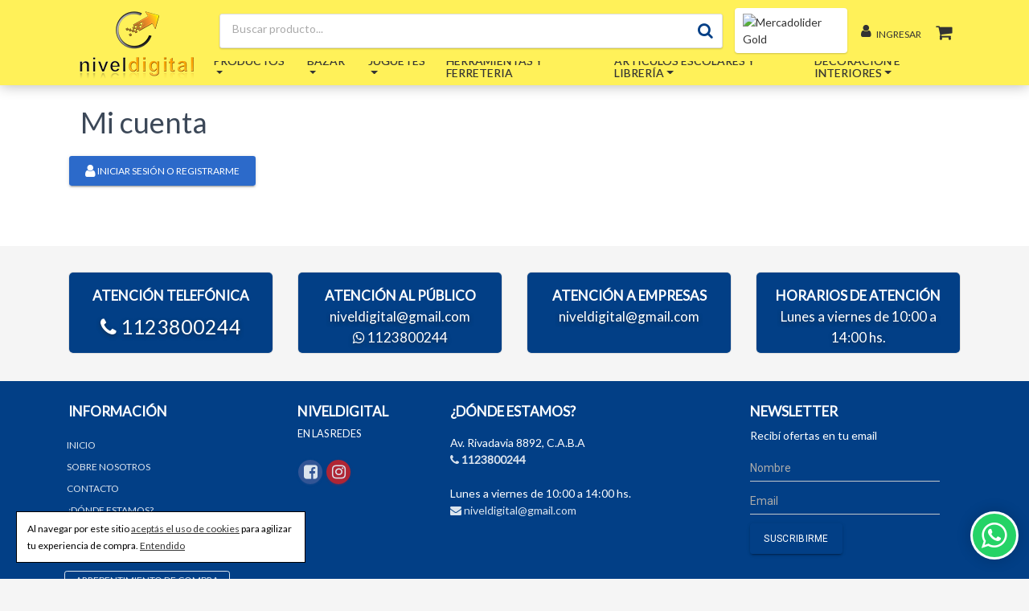

--- FILE ---
content_type: text/html; charset=UTF-8
request_url: https://www.niveldigital.com.ar/mi-cuenta/
body_size: 15693
content:
<!DOCTYPE html> 
<html lang="es">
<head>
	
		<script>
window.dataLayer = window.dataLayer || [];
function gtag(){dataLayer.push(arguments);}

// Inicializamos Consent Mode v2
gtag('consent', 'default', {
  'ad_storage': 'denied',
  'analytics_storage': 'granted',
  'functionality_storage': 'denied',
  'personalization_storage': 'denied',
  'security_storage': 'granted' // Siempre activo por seguridad
});
</script>
	
    <meta charset="utf-8">
    <meta http-equiv="Content-Type" content="text/html; charset=utf-8"/>
   <meta content="width=device-width, initial-scale=1.0, maximum-scale=1.0, user-scalable=0" name="viewport">
   <link rel="canonical" href="https://www.niveldigital.com.ar/mi-cuenta/" />
    <meta property="og:url" content="https://www.niveldigital.com.ar/mi-cuenta/" />
    <meta content="width=device-width, initial-scale=1.0, maximum-scale=1.0, user-scalable=0" name="viewport" />
    <meta http-equiv="X-UA-Compatible" content="IE=edge,chrome=1" />
    <meta name="author" content="tiendanova.com.ar" />
<meta name="copyright" content="tiendanova.com.ar" />
    
        
            
	<title>Mi cuenta | NIVELDIGITAL</title>
    <meta property="og:title" content="Mi cuenta | NIVELDIGITAL" />
    	<meta name="description" content="Artículos de bazar, juguetes, decoración y regalería.">
        <meta property="og:description" content="Artículos de bazar, juguetes, decoración y regalería." />
            <meta name="twitter:card" content="summary" />
    <meta name="twitter:description" content="Artículos de bazar, juguetes, decoración y regalería." />
    <meta name="twitter:title" content="Mi cuenta | NIVELDIGITAL" />
    <meta name="twitter:creator" content="@twitter" />
    
    
    <meta property="og:image" content="https://statics.tiendanova.com.ar/48/29-10-2024-09-10-48_logo_nivel_2.png" />
    <meta property="og:image:secure_url" content="https://statics.tiendanova.com.ar/48/29-10-2024-09-10-48_logo_nivel_2.png" />
    <meta property="og:image:type" content="image/jpg" />
    <meta property="og:image:width" content="400" />
    <meta property="og:image:height" content="400" />
    <meta property="og:image:alt" content=">NIVELDIGITAL" />
        
          
    <meta name="viewport" content="width=device-width, initial-scale=1.0">
    <meta name="Keywords" content="Bazar, Juguetes, Mayorista, Minorista, Tramontina, Regalería, Regalos, Cutelaria, Cubierteria, Carol, Durax, Corona, Polywood, Solar, Paris, Dynamic, Vajilla, Decoración, Distribuidores, Mercadolibre.">
     
    
   
    
        <link rel="stylesheet" href="https://www.niveldigital.com.ar/css-custom/nivel.css?v=63" /> 
	    <link rel="stylesheet" href="https://www.niveldigital.com.ar/assets/css/mink-kit-1.css?v=63">
    <link rel="stylesheet" href="https://www.niveldigital.com.ar/assets/css/mink-kit-2.css?v=63">
    <link rel="stylesheet" href="https://www.niveldigital.com.ar/assets/css/mink-kit-adicional-minifi.css?v=63">
    
   
   
    
    <link rel="stylesheet" type="text/css" href="https://www.niveldigital.com.ar/slick/slick.css"/>
    <link rel="stylesheet" type="text/css" href="https://www.niveldigital.com.ar/slick/slick-theme.css"/>              
    <!--     Fonts and icons     -->
    <link rel="stylesheet" type="text/css" href="https://fonts.googleapis.com/css?family=Roboto:400,500,700" />
    <link rel="stylesheet" href="https://www.niveldigital.com.ar/assets/fontawesome/font-awesome.css" /> 
    
    
  
   <script src="https://www.niveldigital.com.ar/assets/js/core/jquery.min.js"></script>
   
     
        
   <script src="https://www.niveldigital.com.ar/assets/js/number-format.js?v=63"></script>
   
     <!-- Global site tag (gtag.js) - Google Analytics -->
<script async src="https://www.googletagmanager.com/gtag/js?id=UA-4121500-45"></script>
<script>
  window.dataLayer = window.dataLayer || [];
  function gtag(){dataLayer.push(arguments);}
  gtag('js', new Date());
  gtag('config', 'UA-4121500-45',{ cookie_domain: 'www.niveldigital.com.ar' });
</script>
   
   

<script>
  
	function gtag(){
		console.log('nada');
	}
   
 </script>



<script>
function trackConversiones(id){
	console.log('ID convercion:'+id);
	//ga('send', 'event', 'Boton', 'click', id);
			gtag('event', 'conversion', { 'send_to': 'UA-4121500-45/'+id,'value':id});
	}
gtag('config', 'GA_MEASUREMENT_ID', {'page_path': window.location.href});
</script>
     


<script>
// Esperar a que cargue el DOM
document.addEventListener('DOMContentLoaded', function () {
    // Chequear si ya se aceptó en visitas anteriores
    if (!localStorage.getItem('cookieAccepted')) {
        document.getElementById('cookie-banner').style.display = 'block';
    }else{
		gtag('consent', 'update', {
			'ad_storage': 'granted',
			'analytics_storage': 'granted',
			'functionality_storage': 'granted',
			'personalization_storage': 'granted'
		  });
	}

    // Evento click en el botón "Entendido"
    document.getElementById('cookie-accept-btn').addEventListener('click', function (e) {
        e.preventDefault(); // Evitar navegación
        localStorage.setItem('cookieAccepted', 'true');
        document.getElementById('cookie-banner').style.display = 'none';
		gtag('consent', 'update', {
			'ad_storage': 'granted',
			'analytics_storage': 'granted',
			'functionality_storage': 'granted',
			'personalization_storage': 'granted'
		  });
    });
});

</script>
<style>
.notification-fixed-bottom {
  position: fixed;
  bottom: 15px;
  left: 15px;
  z-index: 999;
  width: calc(100% - 30px);
  font-size: 12px;
  color: #000;
  background-color: #fff;
  padding: 10px 13px;
  border: 1px solid #000;
}

.notification-fixed-bottom a{
 text-decoration:underline;
}
@media (min-width: 768px) {
  .notification-fixed-bottom {
    bottom: 20px;
    left: 20px;
    max-width: 360px;
    width: calc(100% - 40px);
  }
}
</style>
<!-- Banner de cookies -->
	
     
      
   
        
         
    
        

	<link rel="manifest" href="https://www.niveldigital.com.ar/manifest.php?v=63">

	 
    
        
 
    
</head>
	
<body class="index-page user_48 mi-cuenta">

 <!-- Banner de cookies -->
<div id="cookie-banner" class="js-notification js-notification-cookie-banner notification notification-fixed-bottom notification-primary text-left" style="display: none;">
    Al navegar por este sitio <a href="https://www.niveldigital.com.ar/politicas-de-cookies/" target="_blank"><strong>aceptás el uso de cookies</strong></a> para agilizar tu experiencia de compra.
    <a href="javascript:void();"id="cookie-accept-btn" class="js-notification-close js-acknowledge-cookies" data-amplitude-event-name="cookie_banner_acknowledge_click">
        Entendido
    </a>
</div>
  
<div id="comparadorDiv">
    <h2 class="section-title col-lg-12 ta-l mt-0" style="padding-left:0;padding-right:0" >Comparar productos <img src="https://www.niveldigital.com.ar/inc/modulos/arma-tu-pc/img/times.svg" style="width:25px;height:auto;position:absolute;top:10px;right:20px;cursor:pointer" id="close_compare_btn"></h2>
    <div id="contenedorCompare"></div>
</div> 

<div id="mbbx-container"></div>

    
     
	<div id="nav_superior" class="row-top fixed-top">
        <div class="container">
           <ul class="navbar-nav ml-auto nav-sup top-info">
           <li class="nav-item"><a href="#" onclick="ga('send', 'event', 'Boton', 'click', ' contactate');"><i class="fa fa-whatsapp"></i> Ventas</a></li>
					<li class="nav-item"><a href="#" onclick="ga('send', 'event', 'Boton', 'click', ' contactate');"><i class="fa fa-headphones"></i> Atención al cliente</a></li>
					<li class="nav-item"><a href="#" onclick="ga('send', 'event', 'Boton', 'click', ' contactate');"><i class="fa fa-question-circle"></i> Centro De Ayuda</a></li>	 
					<li class="nav-item"><a href="#" onclick="ga('send', 'event', 'Boton', 'click', ' contactate');"><i class="fa fa-users "></i> Servicio Post-Venta</a></li>	 
					<li class="nav-item"><a href="#" onclick="ga('send', 'event', 'Boton', 'click', ' contactate');"><i class="fa fa-map-signs "></i> ¿Dónde estamos?</a></li> 
			</ul>
          
            
        </div>
    </div>
	
    <nav class="navbar fixed-top navbar-expand-lg bg-white pl-3" style="background-color:fff159 !important; background: radial-gradient(ellipse at center, fff159 0%, fff159 100%) !important;"  color-on-scroll="100" id="sectionsNav">
        <div class="container" style="position:relative;"> 
        
                     
            <div class="navbar-translate">
                <a class="navbar-brand" href="https://www.niveldigital.com.ar/">
                                <img src="https://statics.tiendanova.com.ar/48/29-10-2024-09-10-48_logo_nivel_2.png" alt="NIVELDIGITAL">
                                </a>
               
                <button class="btn btn-link collapse show-res lupita py-3 mr-0" data-toggle="modal" data-target="#buscador"><i class="fa fa-search"></i></button>
                
                    
                
                                 
                
                
                
                
                
                
                 <button class="navbar-toggler py-3 mr-3" type="button" data-toggle="collapse" data-target="#menu-superior2">
                    <span class="navbar-toggler-icon"></span>
                    <span class="navbar-toggler-icon"></span>
                    <span class="navbar-toggler-icon"></span>
                </button> 
                        
                
            </div>
            
                        
            
           <div class="collapse navbar-collapse" id="menu-superior">  
<ul class="navbar-nav ml-auto nav-sup w-100">        
    
        <li class="w-100">
       <nav class="navbar-expand-lg navbar-dark primary-color"> 
        <div class="container pl-0">
     
            <form class="search-form search" role="search" method="get" action="https://www.niveldigital.com.ar/buscar/" novalidate="novalidate">
                <div class="form-group md-form my-0 waves-light waves-effect">
                    <input type="text" id="busqueda" name="p" class="form-control" placeholder="Buscar producto..." style=" background-image:none;width:90%;float: left;">
                    <button type="submit" class="btn btn-red btn-raised btn-fab btn-buscar"><i class="fa fa-search"></i></button>
                </div>        
                <div id="resultado" class="p-2 open"></div>            
            </form>
          
        </div>
    </nav>
<script type="text/javascript">
$(document).ready(function($){
		
  
	/*BUSCADOR PREDICTIVO */
	var consulta;
	$("#busqueda").val('');
	$("#busqueda").focus(function(e){
		 $("#resultado").slideDown();	
		});
		
	$("body").click(function(e){
		 $("#resultado").slideUp();	
		});
	
	$('#busqueda').click(function (e) {
		e.stopPropagation();
	});
	
		
	$("#busqueda").keyup(function(e){
		
		if($("#busqueda").val().length > 2){
		 busqueda();
			return;
			}
	function busqueda(){
		
		consulta = $("#busqueda").val();
		  var form_data = {
				b: consulta			
			};
		 $("#resultado").slideDown();																  
		  $.ajax({
				type: "POST",
				url: "https://www.niveldigital.com.ar/predictivo/buscar.php",
				data: form_data,
				dataType: "html",
				beforeSend: function(){
					  //imagen de carga
					  $("#resultado").html("<p align='center'><img src='https://www.niveldigital.com.ar/predictivo/ajax-loader.gif' /></p>");
				},
				error: function(){
					//  alert("error petición ajax");
				},
				success: function(data){                                                   
					  $("#resultado").empty();					 
					  $("#resultado").append(data);
														 
				}
		  });
		  
	}
							 
		  
																			  
																	   
	});

	/*FIN BUSCADOR PREDICTIVO */  
	
});
</script>
 
    </li>
        
     
        
                         
        
   
    
     		<li class="nav-item ">
            <li class="mr-2"><a target="_blank" href="https://perfil.mercadolibre.com.ar/NIVELDIGITAL"><img class="btn_nivel" src="https://www.tiendanova.com.ar/SITES/IMG/NIVELDIGITAL/mercadolider_btn.jpg" alt="Mercadolider Gold"></a></li>
		</li>
	    
    
    
        
    
   
   
		
	
    
    
        	
        
        <li class="nav-item superComprarador" style="display:none";>
            
            <button id="ver_comparador" class="btn btn-success px-3 btn-round" data-count="0"><i class="fa fa-clone" aria-hidden="true"></i>
 &nbsp;&nbsp;<b>Comparar (<font class="countComparar">0</font>)</b></button>
 		
		</li>
       
       
       
     
    
    <li class="dropdown" style="position:relative;"><!--USUARIO-->
                       <a href="#" data-toggle="modal" data-target="#micuenta" rel="tooltip" title="Mi cuenta" data-original-title="Mi cuenta" class="btn btn-link pl-2 pr-2 pull-left">
                <i class="fa fa-user clean" style="margin-top:-25px;"></i> <span class="mt-2 d-i-b ml-1 txt-ingresar">ingresar</span>
        </a>
        
    </li>
                                        
       
    
   <li><!--CARRITO-->
    <a rel="tooltip" title="Carrito" data-original-title="Carrito" href="https://www.niveldigital.com.ar/carrito/" class="btn btn-link pl-2 pr-2 pull-left mini-cart">
    	        <i class="fa fa-shopping-cart mr-2"></i><span class="monto"></span>
    </a>
    </li>
    
    
    
    
        
          
	    
    
    
    
        
    
   
</ul>


</div>

     
           
           
        </div>
    </nav>
    
       
        
    
   
               <nav class="navbar fixed-top navbar-expand-lg bg-white"  color-on-scroll="100" id="sectionsNav2" >
            <div class="container" style="position:relative;"> 
                        
             <div id="nav-load" class="col-12 mx-0 px-0 hidden*"><div class="collapse navbar-collapse" id="menu-superior2">  
<ul class="navbar-nav mr-auto nav-sup">   

	    

	    <li class="nav-item dropdown mega-dropdown productos-drop">
        <a class="nav-link dropdown-toggle no-caret waves-effect waves-light" id="" data-toggle="dropdown" aria-haspopup="true" aria-expanded="false">Productos</a>
       
        <div class="dropdown-menu mega-menu v-2 row z-depth-1 white" aria-labelledby="" style="width: 100%;left: 0;">
            <div class="row mx-md-4 mx-1"><div class="col-md-12 col-xl-3 sub-menu my-xl-3 mt-md-3 mt-0 mb-0"><ul class="caret-style pl-0"><li><a id="582" href="https://www.niveldigital.com.ar/Articulos-escolares-y-libreria/" class="menu-item waves-effect waves-light" href="">Artículos escolares y librería</a></li><li><a id="355" href="https://www.niveldigital.com.ar/bazar/" class="menu-item waves-effect waves-light" href="">Bazar</a></li></ul></div><div class="col-md-12 col-xl-3 sub-menu my-xl-3 mt-md-3 mt-0 mb-0"><ul class="caret-style pl-0"><li><a id="356" href="https://www.niveldigital.com.ar/Decoracion-e-interiores/" class="menu-item waves-effect waves-light" href="">Decoración e interiores</a></li><li><a id="11368" href="https://www.niveldigital.com.ar/herramientas-y-ferreteria/" class="menu-item waves-effect waves-light" href="">Herramientas y Ferreteria</a></li></ul></div><div class="col-md-12 col-xl-3 sub-menu my-xl-3 mt-md-3 mt-0 mb-0"><ul class="caret-style pl-0"><li><a id="357" href="https://www.niveldigital.com.ar/juguetes/" class="menu-item waves-effect waves-light" href="">Juguetes</a></li></ul></div></div></div></li>        
    </li>
    		
		
			<li class="nav-item dropdown mega-dropdown ">
				<a class="nav-link dropdown-toggle no-caret waves-effect waves-light" id="" data-toggle="dropdown" aria-haspopup="true" aria-expanded="false">Bazar</a>
				<div class="dropdown-menu mega-menu v-2 row z-depth-1 white" aria-labelledby="" style="width: 100%;left: 0;">
            <div class="row mx-md-4 mx-1"><div class="col-md-12 col-xl-12 sub-menu my-xl-3 mt-md-3 mt-0 mb-0"><ul class="caret-style pl-0"><li class="col-md-12 col-xl-3 pl-0 ml-0 pull-left"><a id="553" href="https://www.niveldigital.com.ar/bazar/baterias-de-cocina/" class="menu-item waves-effect waves-light" href="">Baterias de Cocina</a></li><li class="col-md-12 col-xl-3 pl-0 ml-0 pull-left"><a id="11232" href="https://www.niveldigital.com.ar/bazar/coladores-y-colapastas/" class="menu-item waves-effect waves-light" href="">Coladores y Colapastas</a></li><li class="col-md-12 col-xl-3 pl-0 ml-0 pull-left"><a id="552" href="https://www.niveldigital.com.ar/bazar/cubiertos/" class="menu-item waves-effect waves-light" href="">Cubiertos</a></li><li class="col-md-12 col-xl-3 pl-0 ml-0 pull-left"><a id="590" href="https://www.niveldigital.com.ar/bazar/Cuchilleria/" class="menu-item waves-effect waves-light" href="">Cuchillería</a></li><li class="col-md-12 col-xl-3 pl-0 ml-0 pull-left"><a id="587" href="https://www.niveldigital.com.ar/bazar/jarras-frascos-y-botellas/" class="menu-item waves-effect waves-light" href="">Jarras, Frascos y Botellas</a></li><li class="col-md-12 col-xl-3 pl-0 ml-0 pull-left"><a id="559" href="https://www.niveldigital.com.ar/bazar/jarros/" class="menu-item waves-effect waves-light" href="">Jarros</a></li><li class="col-md-12 col-xl-3 pl-0 ml-0 pull-left"><a id="555" href="https://www.niveldigital.com.ar/bazar/kits-cocina-completos/" class="menu-item waves-effect waves-light" href="">Kits Cocina Completos</a></li><li class="col-md-12 col-xl-3 pl-0 ml-0 pull-left"><a id="564" href="https://www.niveldigital.com.ar/bazar/maquinas-para-cocina/" class="menu-item waves-effect waves-light" href="">Maquinas para Cocina</a></li><li class="col-md-12 col-xl-3 pl-0 ml-0 pull-left"><a id="551" href="https://www.niveldigital.com.ar/bazar/mayorista-bazar/" class="menu-item waves-effect waves-light" href="">Mayorista Bazar</a></li><li class="col-md-12 col-xl-3 pl-0 ml-0 pull-left"><a id="557" href="https://www.niveldigital.com.ar/bazar/ollas-cacerolas-y-vaporieras/" class="menu-item waves-effect waves-light" href="">Ollas, Cacerolas y Vaporieras</a></li><li class="col-md-12 col-xl-3 pl-0 ml-0 pull-left"><a id="562" href="https://www.niveldigital.com.ar/bazar/pizzeras-asaderas-y-moldes/" class="menu-item waves-effect waves-light" href="">Pizzeras, Asaderas y Moldes</a></li><li class="col-md-12 col-xl-3 pl-0 ml-0 pull-left"><a id="591" href="https://www.niveldigital.com.ar/bazar/recipientes,-bowls-y-compoteras/" class="menu-item waves-effect waves-light" href="">Recipientes, Bowls y Compoteras</a></li><li class="col-md-12 col-xl-3 pl-0 ml-0 pull-left"><a id="558" href="https://www.niveldigital.com.ar/bazar/sartenes-bferas-y-woks/" class="menu-item waves-effect waves-light" href="">Sartenes, Biferas y Woks</a></li><li class="col-md-12 col-xl-3 pl-0 ml-0 pull-left"><a id="711" href="https://www.niveldigital.com.ar/bazar/tablas-de-picar-servir/" class="menu-item waves-effect waves-light" href="">Tablas de Picar Servir</a></li><li class="col-md-12 col-xl-3 pl-0 ml-0 pull-left"><a id="593" href="https://www.niveldigital.com.ar/bazar/tazas,-jarros-y-pocillos/" class="menu-item waves-effect waves-light" href="">Tazas, Jarros y Pocillos</a></li><li class="col-md-12 col-xl-3 pl-0 ml-0 pull-left"><a id="567" href="https://www.niveldigital.com.ar/bazar/termos-conservadoras-y-recipientes-termicos/" class="menu-item waves-effect waves-light" href="">Termos, Conservadoras y Recipientes Térmicos</a></li><li class="col-md-12 col-xl-3 pl-0 ml-0 pull-left"><a id="556" href="https://www.niveldigital.com.ar/bazar/utensilios-y-accesorios/" class="menu-item waves-effect waves-light" href="">Utensilios y Accesorios</a></li><li class="col-md-12 col-xl-3 pl-0 ml-0 pull-left"><a id="554" href="https://www.niveldigital.com.ar/bazar/vajilla/" class="menu-item waves-effect waves-light" href="">Vajilla</a></li><li class="col-md-12 col-xl-3 pl-0 ml-0 pull-left"><a id="592" href="https://www.niveldigital.com.ar/bazar/vasos,-copas-y-chops/" class="menu-item waves-effect waves-light" href="">Vasos, Copas y Chops</a></li><li class="pull-left"><a href="https://www.niveldigital.com.ar/bazar/" class="btn btn-xs menu-item waves-effect waves-light tt-u btn-link mt-2" href="">Ver todo Bazar</a></li></ul></div></div></div></li>			</li>	
		   
					
		
			<li class="nav-item dropdown mega-dropdown ">
				<a class="nav-link dropdown-toggle no-caret waves-effect waves-light" id="" data-toggle="dropdown" aria-haspopup="true" aria-expanded="false">Juguetes</a>
				<div class="dropdown-menu mega-menu v-2 row z-depth-1 white" aria-labelledby="" style="width: 100%;left: 0;">
            <div class="row mx-md-4 mx-1"><div class="col-md-12 col-xl-12 sub-menu my-xl-3 mt-md-3 mt-0 mb-0"><ul class="caret-style pl-0"><li class="col-md-12 col-xl-3 pl-0 ml-0 pull-left"><a id="581" href="https://www.niveldigital.com.ar/juguetes/arte-y-dibujo/" class="menu-item waves-effect waves-light" href="">Arte y Dibujo</a></li><li class="col-md-12 col-xl-3 pl-0 ml-0 pull-left"><a id="574" href="https://www.niveldigital.com.ar/juguetes/autos-camionetas-y-aviones-a-friccion/" class="menu-item waves-effect waves-light" href="">Autos, Camionetas y Aviones a fricción</a></li><li class="col-md-12 col-xl-3 pl-0 ml-0 pull-left"><a id="597" href="https://www.niveldigital.com.ar/juguetes/camiones-camionetas-tractores-y-gruas/" class="menu-item waves-effect waves-light" href="">Camiones, Camionetas, Tractores y Grúas</a></li><li class="col-md-12 col-xl-3 pl-0 ml-0 pull-left"><a id="578" href="https://www.niveldigital.com.ar/juguetes/coleccionables-y-die-cast/" class="menu-item waves-effect waves-light" href="">Coleccionables y Die-Cast</a></li><li class="col-md-12 col-xl-3 pl-0 ml-0 pull-left"><a id="594" href="https://www.niveldigital.com.ar/juguetes/Construccion-y-Herramientas-de-Juguete_2/" class="menu-item waves-effect waves-light" href="">Construcción y Herramientas de Juguete</a></li><li class="col-md-12 col-xl-3 pl-0 ml-0 pull-left"><a id="595" href="https://www.niveldigital.com.ar/juguetes/Juegos-de-Mesa-y-Salon_2/" class="menu-item waves-effect waves-light" href="">Juegos de Mesa y Salón</a></li><li class="col-md-12 col-xl-3 pl-0 ml-0 pull-left"><a id="576" href="https://www.niveldigital.com.ar/juguetes/Juguetes-Electronicos-y-musicales_2/" class="menu-item waves-effect waves-light" href="">Juguetes Electrónicos y musicales</a></li><li class="col-md-12 col-xl-3 pl-0 ml-0 pull-left"><a id="572" href="https://www.niveldigital.com.ar/juguetes/mayorista-juguetes/" class="menu-item waves-effect waves-light" href="">Mayorista Juguetes</a></li><li class="col-md-12 col-xl-3 pl-0 ml-0 pull-left"><a id="580" href="https://www.niveldigital.com.ar/juguetes/Munecos-Peluches-y-Accesorios_2/" class="menu-item waves-effect waves-light" href="">Muñecos Peluches y Accesorios</a></li><li class="col-md-12 col-xl-3 pl-0 ml-0 pull-left"><a id="589" href="https://www.niveldigital.com.ar/juguetes/pistas-y-lanzadores-de-autos_1/" class="menu-item waves-effect waves-light" href="">Pistas y Lanzadores de Autos</a></li><li class="col-md-12 col-xl-3 pl-0 ml-0 pull-left"><a id="577" href="https://www.niveldigital.com.ar/juguetes/primera-infancia/" class="menu-item waves-effect waves-light" href="">Primera Infancia</a></li><li class="col-md-12 col-xl-3 pl-0 ml-0 pull-left"><a id="573" href="https://www.niveldigital.com.ar/juguetes/radio-control/" class="menu-item waves-effect waves-light" href="">Radio control</a></li><li class="col-md-12 col-xl-3 pl-0 ml-0 pull-left"><a id="579" href="https://www.niveldigital.com.ar/juguetes/Recreacion_2/" class="menu-item waves-effect waves-light" href="">Recreación</a></li><li class="col-md-12 col-xl-3 pl-0 ml-0 pull-left"><a id="575" href="https://www.niveldigital.com.ar/juguetes/scalextric-y-slot/" class="menu-item waves-effect waves-light" href="">Scalextric y Slot</a></li><li class="pull-left"><a href="https://www.niveldigital.com.ar/juguetes/" class="btn btn-xs menu-item waves-effect waves-light tt-u btn-link mt-2" href="">Ver todo Juguetes</a></li></ul></div></div></div></li>			</li>	
		   
			<li class="nav-item">
					<a class="nav-link no-caret waves-effect waves-light" href="https://www.niveldigital.com.ar/herramientas-y-ferreteria/">Herramientas y Ferreteria</a>
				</li>		
		
			<li class="nav-item dropdown mega-dropdown ">
				<a class="nav-link dropdown-toggle no-caret waves-effect waves-light" id="" data-toggle="dropdown" aria-haspopup="true" aria-expanded="false">Artículos escolares y librería</a>
				<div class="dropdown-menu mega-menu v-2 row z-depth-1 white" aria-labelledby="" style="width: 100%;left: 0;">
            <div class="row mx-md-4 mx-1"><div class="col-md-12 col-xl-12 sub-menu my-xl-3 mt-md-3 mt-0 mb-0"><ul class="caret-style pl-0"><li class="col-md-12 col-xl-3 pl-0 ml-0 pull-left"><a id="585" href="https://www.niveldigital.com.ar/Articulos-escolares-y-libreria/Libreria_2/" class="menu-item waves-effect waves-light" href="">Librería</a></li><li class="col-md-12 col-xl-3 pl-0 ml-0 pull-left"><a id="586" href="https://www.niveldigital.com.ar/Articulos-escolares-y-libreria/Libretas-y-Diarios-intimos_2/" class="menu-item waves-effect waves-light" href="">Libretas y Diarios íntimos</a></li><li class="pull-left"><a href="https://www.niveldigital.com.ar/Articulos-escolares-y-libreria/" class="btn btn-xs menu-item waves-effect waves-light tt-u btn-link mt-2" href="">Ver todo Artículos escolares y librería</a></li></ul></div></div></div></li>			</li>	
		   
					
		
			<li class="nav-item dropdown mega-dropdown ">
				<a class="nav-link dropdown-toggle no-caret waves-effect waves-light" id="" data-toggle="dropdown" aria-haspopup="true" aria-expanded="false">Decoración e interiores</a>
				<div class="dropdown-menu mega-menu v-2 row z-depth-1 white" aria-labelledby="" style="width: 100%;left: 0;">
            <div class="row mx-md-4 mx-1"><div class="col-md-12 col-xl-12 sub-menu my-xl-3 mt-md-3 mt-0 mb-0"><ul class="caret-style pl-0"><li class="col-md-12 col-xl-3 pl-0 ml-0 pull-left"><a id="570" href="https://www.niveldigital.com.ar/Decoracion-e-interiores/Cajas-Metalicas_2/" class="menu-item waves-effect waves-light" href="">Cajas Metálicas</a></li><li class="col-md-12 col-xl-3 pl-0 ml-0 pull-left"><a id="568" href="https://www.niveldigital.com.ar/Decoracion-e-interiores/luces/" class="menu-item waves-effect waves-light" href="">Luces</a></li><li class="col-md-12 col-xl-3 pl-0 ml-0 pull-left"><a id="569" href="https://www.niveldigital.com.ar/Decoracion-e-interiores/navidad/" class="menu-item waves-effect waves-light" href="">Navidad</a></li><li class="col-md-12 col-xl-3 pl-0 ml-0 pull-left"><a id="846" href="https://www.niveldigital.com.ar/Decoracion-e-interiores/organizadores,-estantes-y-cajas/" class="menu-item waves-effect waves-light" href="">Organizadores, Estantes y Cajas</a></li><li class="col-md-12 col-xl-3 pl-0 ml-0 pull-left"><a id="571" href="https://www.niveldigital.com.ar/Decoracion-e-interiores/regalos/" class="menu-item waves-effect waves-light" href="">Regalos</a></li><li class="pull-left"><a href="https://www.niveldigital.com.ar/Decoracion-e-interiores/" class="btn btn-xs menu-item waves-effect waves-light tt-u btn-link mt-2" href="">Ver todo Decoración e interiores</a></li></ul></div></div></div></li>			</li>	
		   
				
	
    
        
         
        
             
        
    
        
         
  
    
   
    
     <li class="collapse show-res">
     
            	<a href="#" data-toggle="modal" data-target="#micuenta" title="Mi cuenta" class="btn btn-link pl-3 pr-3 pull-left ml-1 mt-2">
              
    <i class="fa fa-user mr-2"></i> MI CUENTA
    
    </a>
    </li>
    
    
    
    
    
    
    <li  class="collapse show-res">
     <a rel="tooltip" title="Carrito" data-original-title="Carrito" href="https://www.niveldigital.com.ar/carrito/" class="btn btn-link pl-3 pr-3 pull-left ml-1 mt-0">
    	        <i class="fa fa-shopping-cart mr-2"></i><span class="monto">Carrito</span>
    </a>
    </li>
    
          
    
    
     
   
       
            
            
        <li class="nav-item superComprarador show-res mt-2">
            <div style="display:none";>
            <button onclick="javascript:ver_comparador()" class="btn btn-success px-3 ml-2" data-count="0"><i class="fa fa-clone" aria-hidden="true"></i>
 &nbsp;&nbsp;<b>Comparar (<font class="countComparar">0</font>)</b></button>
 			</div>
 		
		</li>
       
        
        
    
    
</ul>
</div></div>
            </div>
        </nav>
        
    
    
     <div class="section-space"></div>
      
    
       <div class="container-fluid comparador_top show-res ta-c" style="display:none !important;"> 
            <div class="container" style="position:relative;">  
            
            <a id="ver_comparador" class="btn btn-success px-3 btn-link" data-count="0"><i class="fa fa-clone" aria-hidden="true"></i>
 &nbsp;&nbsp;<b>Comparar <font class="countComparar">0</font> productos</b></a>
 		
		 </div>     
            </div>
<div class="section single  ecommerce-page mt-0 pt-0">
	<div class="container">
        <div class="row">
            <!-- Content -->
            <div class="col-lg-12"><h2 class="section-title col-lg-12">Mi cuenta</h2></div>          
                
               
                	
                             
       
     	 <div class="col-lg-12">
         <a href="#" data-toggle="modal" data-target="#micuenta" title="Mi cuenta" class="btn btn-mexx"><i class="fa fa-user"></i> Iniciar sesión o registrarme</a>
        </div>
        
        
                </div>
    </div>
</div>
<div class="section   pb-4 pt-4 data-float"  > 
    <div class="container">
        <div class="row">
                  
         <div class="col-lg-3 col-md-6 ml-auto mr-auto">
            <div class="card card-signup m-0 mt-2 mb-2">                   
                    <div class="card-header-data card-header-primary text-center" >
                        <h5 class="card-title">ATENCIÓN TELEFÓNICA</h5> 
                        <h3 class="t-shadow mt-2"><a onclick="javascript:trackConversiones('Telefono');" href="tel:1123800244" class="text-white" style="cursor:pointer; text-transform:uppercase;"><i class="fa fa-phone"></i> 1123800244</a></h3>                                  
                    </div>                     
            </div>
        </div>
              
        
        <div class="col-lg-3 col-md-6 ml-auto mr-auto">
            <div class="card card-signup m-0 mt-2 mb-2">                   
                    <div class="card-header-data card-header-info text-center">
                                                     <h5 class="card-title">ATENCIÓN AL PÚBLICO</h5> 
                                                      
                        
                        <h5 class="t-shadow mt-0 mb-0"><a class="text-white email_field" onclick="javascript:trackConversiones('Email');" href="/cdn-cgi/l/email-protection#d2bcbba4b7beb6bbb5bba6b3be92b5bfb3bbbefcb1bdbf"> <span class="__cf_email__" data-cfemail="402e2936252c2429272934212c00272d21292c6e232f2d">[email&#160;protected]</span></a></h5>
                       
                                               <h5 class="t-shadow mt-0 mb-0">
                         
						 							<a class="text-white whatsapp" target="_blank" onclick="javascript:trackConversiones('Whatsapp');" href="https://web.whatsapp.com/send?phone=5491123800244"><i class="fa fa-whatsapp"></i> 1123800244 <small class="st">(solo texto)</small></a>
						                        
                        </h5>
                                            </div>                     
            </div>
        </div>
        
        			<div class="col-lg-3 col-md-6 ml-auto mr-auto ate-empresas">
                <div class="card card-signup m-0 mt-2 mb-2">                   
                        <div class="card-header-data card-header-info text-center">
                            <h5 class="card-title">ATENCIÓN A EMPRESAS</h5> 
                            <h5 class="t-shadow mt-0 mb-0"><a class="text-white email_field" onclick="javascript:trackConversiones('Email empresa');" href="/cdn-cgi/l/email-protection#d7b9bea1b2bbb3beb0bea3b6bb97b0bab6bebbf9b4b8ba"><span class="__cf_email__" data-cfemail="741a1d021118101d131d001518341319151d185a171b19">[email&#160;protected]</span></a></h5>
                        </div>                     
                </div>
            </div>
		         
        <div class="col-lg-3 col-md-6 ml-auto mr-auto">
            <div class="card card-signup m-0 mt-2 mb-2">                   
                    <div class="card-header-data card-header-success text-center">
                        <h5 class="card-title">HORARIOS DE ATENCIÓN</h5> 
                        <h5 class="t-shadow mt-0 mb-0">Lunes a viernes de 10:00 a 14:00 hs. </h5>
                       
                    </div>                     
            </div>
        </div>
            
            
          
        </div>
        
        
        
    </div>
</div>
<!-- Classic Modal -->
<div class="modal fade" id="envio_calculador" tabindex="-1" role="dialog">
    <div class="modal-dialog" role="document">
        <div class="modal-content">
            <div class="modal-header">
                <h3 class="modal-title mt-0 b">Calcular costo de envío</h3>
                <button type="button" class="close" data-dismiss="modal" aria-label="Close">
                    <i class="fa fa-times"></i>
                </button>
            </div>
            <div class="modal-body">
               <div class="card-content">
								<div class="row">
                                
									<div id="envio" class="col-md-12 col-xs-12 ta-c">
										
											<h5 class="control-label mb-0 pb-0">Ingresa tu código postal</h5>
                                            <div class="col-md-3 pull-left mt-0 pt-0"></div>
                                            <div class="col-md-6 pull-left mt-0 pt-0">
                                            <input id="envio_input" type="text" placeholder="Ej:1706" class="form-control ta-c" />
                                            <div class="result"></div>
                                            </div>
                                            <div class="col-md-3 pull-left mt-0 pt-0"></div>
                                            <div class="col-md-12 pull-left mt-0 pt-0"><button class="btn btn-info pull-xs-right mt-2">¡Calcular envío!</button></div>
                                            
										
									</div>
									
                                   
                                    
								</div>
                               
                              
							</div>
</div>
            
        </div>
    </div>
</div>
<!--  End Modal --><div id="marcas-load"></div>           
<div id="mi-cuenta-load"></div>
<div id="calculador-load"></div> 
<section id="instagram" style="border-bottom: 4px double #4caf50; margin-top:2px;" class="container* pt-0 pb-0 px-0 footer-black footer-big"></section>
                      
<footer class="footer footer-black footer-big" style="background-color:#023f86 !important; background: linear-gradient(60deg,#023f86,#023f86); margin-top: -6px;">
<div class="container">

    <div class="content" style="text-align: left;">
        <div class="row">

            
            <div class="col-md-3">
                <h5>INFORMACIÓN</h5>
                <ul class="links-vertical">
                <li>
                        <a href="https://www.niveldigital.com.ar/"> Inicio</a>
                    </li>
                    
					                    <li>
                        <a href="https://www.niveldigital.com.ar/sobre-nosotros/">Sobre Nosotros</a>
                    </li>
                                        
                    <li>
                        <a href="https://www.niveldigital.com.ar/contacto/">Contacto</a>
                    </li>
                    
                    <li>
                        <a href="https://www.niveldigital.com.ar/contacto/">¿Dónde estamos?</a>
                    </li>
                    
                
                    
					                    
                    <li>
                        <a href="https://www.niveldigital.com.ar/politicas-de-privacidad/">Políticas de privacidad</a>
                    </li>
					
					<li>
                        <a href="https://www.niveldigital.com.ar/politicas-de-cookies/">Políticas de Cookies</a>
                    </li>
                    
                     <li class="">
                        <a class="btn btn-danger btn-link px-0 mt-2 arrepentimiento" href="https://www.niveldigital.com.ar/arrepentimiento/">Arrepentimiento de compra</a>
                    </li>
                    
                </ul>
            </div>
            			
			<div class="col-md-2">               
                <h5 class="tt-u">NIVELDIGITAL<br /><small>EN LAS REDES</small></h5>
                <ul class="social-buttons">
     
     <a href="https://www.facebook.com/NivelDigitalVentas" target="_blank" rel="tooltip" title="Seguinos en Facebook" class="btn btn-just-icon btn-round btn-facebook" ><i class="fa fa-facebook-square"></i></a>     
          
	 <a href="https://www.instagram.com/nivel.digital/" target="_blank" rel="tooltip" title="Seguinos en Instagram" class="btn btn-just-icon btn-round btn-instagram"><i class="fa fa-instagram"></i></a>





	<img class="leticia" data-src="https://www.tiendanova.com.ar/SITES/IMG/NIVELDIGITAL/leti.jpg" alt="">       
        
        
    </ul></div>
    
    		            
            
            
            <div class="col-md-4">
                <h5>¿DÓNDE ESTAMOS?</h5>
                
              
                
                                
                
                		<p>Av. Rivadavia 8892, C.A.B.A<br />
                         
                        <a href="tel:1123800244" ><i class="fa fa-phone"></i> <b>1123800244</b></a>                        <br /><br />
                        Lunes a viernes de 10:00 a 14:00 hs. <br />
                        
                        <a class="email_field" href="/cdn-cgi/l/email-protection#bdd3d4cbd8d1d9d4dad4c9dcd1fddad0dcd4d193ded2d0"><i class="fa fa-envelope"></i> <span class="__cf_email__" data-cfemail="c9a7a0bfaca5ada0aea0bda8a589aea4a8a0a5e7aaa6a4">[email&#160;protected]</span></a>
                        
                        </p>
                               
            </div>
			
                          <div class="col-md-3 newsletter pl-sm-2">
                <h5 class="mb-0">NEWSLETTER</h5>
                <p class="mb-0">Recibí ofertas en tu email</p>
              
               <form class="newsletterform clearfix" id="newsletterform" action="javascript:void(0);" method="post">

 <span class="bmd-form-group"><input class="subscription-form-text form-control" placeholder="Nombre" name="nombre" type="text" required></span> 


 <span class="bmd-form-group"><input class="subscription-form-text form-control" placeholder="Email" name="email" type="email" required></span> 


<input class="submit-button btn-custom" style="font-family:Tahoma, Geneva, sans-serif;font-weight:300;font-style:normal;font-size:12px;color:#ffffff;text-decoration:none;width:44%;line-height:38px;padding:0 10px;margin:10px 0px;background-color:#c51112;border-style:solid;border-width:0px;border-color:#eeeeee;border-radius:4px;cursor:pointer;text-align:center;display:inline;" value="SUSCRIBIRME" type="submit">
</form>
                        
<script data-cfasync="false" src="/cdn-cgi/scripts/5c5dd728/cloudflare-static/email-decode.min.js"></script><script>
  $(document).ready(function(){
	$("#newsletterform").submit(function(event){
	
	  event.preventDefault();
	  $.ajax({
		url:'../inc/sendemailNews.php',
		type:'post',
		dataType:'json',
		data:$("#newsletterform").serializeArray()
	  }).done(function(respuesta){           
		abrirPoup('MENSAJE',respuesta.mensaje,0); 
		$('#newsletterform')[0].reset();
	  });
	});
  });
</script> 
            </div>
            
        </div>
    </div>

    <hr>

    
	<div class="copyright pull-left col-md-6 ta-l">
        © 2026 NIVELDIGITAL - Todos los derechos reservados.<br /><p>
         <!--<a rel="nofollow" target="_blank" href="https://www.qloud.ar/">Hecho en <b>qloud.ar</b></a>
       <a rel="nofollow" target="_blank" href="https://www.tiendanova.com.ar">Hecho en <b>tiendanova.com.ar</b></a>-->
        </p>
    </div>
   
    
          
      <div class="copyright pull-right col-md-6 ta-r dataFiscal">
                     </div>
       
		  
	
</div>

</footer>
      
    <!--   Core JS Files   -->
    <script>
		window.envioGratis= '0';
	</script>
   
  <div id="fb-root"></div>
   
    
   
       
   
   
   

<style>

.single.ecommerce-page .btn.btn-red {
    color: #fff;
 	background-color:#2c6aca !important;
	background:#2c6aca !important;
	border-color:#2c6aca !important;
    box-shadow: 0 2px 2px 0 rgba(23,99,213,.14),0 3px 1px -2px rgba(23,99,213,.2),0 1px 5px 0 rgba(23,99,213,.12);
}
.btn-custom, #ajax-contact-form .btn.btn-mexx, .single.ecommerce-page .btn.btn-mexx, .btn-blue, .nav-pills > li.active > a, .nav-pills > li.active > a:focus, .nav-pills > li.active > a:hover{
	background-color:#2c6aca !important;
	background:#2c6aca !important;
	border-color:#2c6aca !important;
	color:#fff !important;
	background: linear-gradient(60deg, #2c6aca, #2c6aca) !important;
	box-shadow: 0 2px 2px 0 rgba(0, 0, 0, 0.14), 0 3px 1px -2px rgba(0, 0, 0, 0.2), 0 1px 5px 0 rgba(0, 0, 0, 0.12) !important;
	}

#carousel-relacionados .btn-custom {

    background-color: #2c6aca !important;
    background: transparent !important;

border-color:#2c6aca !important;

color:#2c6aca !important;
   
    box-shadow: none !important;

}


#dock-container li.current{
	background-color:#023f86 !important;
	background:#023f86 !important;
	transition:all 0.3s ease;
}

svg path,svg circle,svg line{
	fill: #023f86 !important;
	stroke: #023f86 !important;
}

/*.current svg path, .current svg circle, .current svg line{ 
	fill: #2c6aca !important;
	stroke: #2c6aca !important;
}*/
.current svg path, .current svg circle, .current svg line{ 
	fill: #ffffff !important;
	stroke: #ffffff !important;
}

#instagram{
	border-bottom: 4px double #023f86 !important;
	border-top: 2px solid #023f86 !important;
}

.btn-blue-link {
    color: #023f86 !important;
}

.progress-bar {
    background-color: #023f86 !important;
	height: 1px !important;
}

li.current a{
	color:#fff;
}

.submit-button.btn-custom{
	background-color:#023f86 !important;
	background:#023f86 !important;
	border-color:#023f86 !important;
	color:#fff !important;
	background: linear-gradient(60deg, #023f86, #023f86) !important;
	box-shadow: 0 2px 2px 0 rgba(0, 0, 0, 0.14), 0 3px 1px -2px rgba(0, 0, 0, 0.2), 0 1px 5px 0 rgba(0, 0, 0, 0.12) !important;
}

.btn-red.btn-raised.btn-fab.btn-buscar{
	background-color:transparent !important;
	background:transparent !important;
	border-color:none !important;
	color:#fff !important;
	background: linear-gradient(60deg,transparent, transparent) !important;
	box-shadow: 0 2px 2px 0 rgba(0, 0, 0, 0), 0 3px 1px -2px rgba(0, 0, 0, 0), 0 1px 5px 0 rgba(0, 0, 0, 0) !important;
}

.btn-red.btn-raised.btn-fab.btn-buscar i{
	color:#023f86 !important;
	margin-top: 3px;
}


.btn-comensales{
	 background-color: #023f86 !important;
}

#flexisel .btn-custom{
	background-color:transparent !important;
	background: linear-gradient(60deg, transparent, transparent) !important;
	color:#2c6aca !important;

	box-shadow: 0 0px 0px 0 rgba(0, 0, 0, 0.14), 0 0px 0px 0px rgba(0, 0, 0, 0.2), 0 0px 0px 0 rgba(0, 0, 0, 0.12) !important;
	}
.icon.icon-primary, .btn-blue-link,.card-category .pull-right span.btn-blue-link, .slick-dots li.slick-active button::before, .marcas_lista .filtros_chau .fa-close{
	color:#2c6aca !important;
	}
.nav-pills > li > a, .marcas_lista:hover,.marcas_lista.active, #imgSingle-thumbnails .slick-slide.slick-current{
	color:#2c6aca !important;
	border: 2px solid #2c6aca !important;
	filter: grayscale(0);
	}
.nav-pills > li > a:hover,  .add_bag.btn-custom {
    background-color: #2c6aca !important;
    color: #FFFFFF !important;
    box-shadow: 0 2px 2px 0 rgba(0, 0, 0, 0.14), 0 3px 1px -2px rgba(0, 0, 0, 0.2), 0 1px 5px 0 rgba(0, 0, 0, 0.12) !important;
}

.add_bag.btn-custom{
position: absolute;
right: 13px;
bottom: 11px;
text-transform: none;
padding: 6px 16px;
}

@media (max-width:576px){
	.add_bag.btn-custom{
		width:auto;
	}
}

.listado- .add_bag.btn-custom{

bottom: 45px;
right: 27px;

}



.nav-pills > li:hover a {
   
    color: #FFFFFF !important;
  
}
.panel-body li.active{
	background:#2c6aca;
padding-left: 15px;
margin-left: -15px;
width:114%;
}


.dropdown-menu .dropdown-item:hover,
.dropdown-menu .dropdown-item:focus,
.dropdown-menu a:hover,
.dropdown-menu a:focus,
.dropdown-menu a:active,
.predictivo a:hover {
    box-shadow: 0 4px 20px 0px rgba(0, 0, 0, 0.14), 0 7px 10px -5px rgba(0, 0, 0, 0.4);
    background-color: #023f86 !important;
    color: #FFFFFF !important;
}
.title-user{
	color: #2c6aca !important;
	border-bottom:1px solid #2c6aca !important;
}
.web_p.ft{
border: 1px solid #2c6aca !important;

}
.arma-tu-pc-btn{
	border: 1px solid #023f86 !important;
	  box-shadow: 0 4px 20px 0px rgba(0, 0, 0, 0.14), 0 7px 10px -5px rgba(0, 0, 0, 0.4);
    background-color: #023f86 !important;
    color: #FFFFFF !important;
}

.web_p.ft .fa.fa-question, .slick-dots li.slick-active  button,.cucarda.dos{
	 background-color: #2c6aca !important;
}
.panel-collapse li a:hover,.panel-collapse li:hover {
    color: #2c6aca !important;
}
#sectionsNav2, #sectionsNav3{
	background-color: #2c6aca !important;
}

a.add_bag{
	background-color: #2c6aca !important;
	box-shadow: 0 2px 2px 0 rgba(0,0,0,.14),0 3px 1px -2px rgba(0,0,0,.2),0 1px 5px 0 rgba(0,0,0,.12) !important;
}

i.tooltip-info{
	background-color: #2c6aca !important;
}
.data-float .card .card-header-data{
	background-color: #023f86 !important;
	background: linear-gradient(60deg,#023f86,#023f86);
}

</style>




<!-- Classic Modal -->
<div class="modal fade" id="buscador" tabindex="-1" role="dialog">
    <div class="modal-dialog" role="document">
        <div class="modal-content bg-none">
            
           
               <div class="container px-15" style="text-align: center;">
    <nav class="navbar navbar-expand-lg navbar-dark primary-color mb-3 search-float" style="display: inline-block;"> 
        <div class="container">
        
            <div class="col-md-12" id="navbarSupportedContent1" style="width:100%">         
            <form class="search-form" role="search" method="get" novalidate="novalidate" action="../../buscar/">
                <div class="form-group md-form my-0 waves-light waves-effect waves-light">
                    <input class="form-control" name="p" placeholder="Buscar producto" type="text" style="width:90%;float: left;">
                    <button type="submit" class="btn btn-red btn-raised btn-fab p-4" style="float: right;position: absolute;right: -10px;top: -3px;"><i style="line-height: 46px;" class="fa fa-search"></i><div class="ripple-container"></div></button>
                </div>                    
            </form>
            </div>               
        </div>
    </nav>
</div>            
            
        </div>
    </div>
</div>
<!--  End Modal --><!-- Classic Modal -->
<div class="modal fade" id="generic" tabindex="-1" role="dialog">
    <div class="modal-dialog" role="document">
        <div class="modal-content">
            <div class="modal-header">
                <h3 class="modal-title"></h3>
                <button type="button" class="close" data-dismiss="modal" aria-label="Close">
                    <i class="fa fa-times"></i>
                </button>
            </div>
            <div class="modal-body">
                <p></p>
            </div>
            <div class="modal-footer">
            	<span id="btnCarrito"></span>
                <button id="closeGeneric" type="button" class="btn btn-grey" data-dismiss="modal">Cerrar</button>
            </div>
        </div>
    </div>
</div>
 <a href="#" data-toggle="modal" data-target="#generic" class="hidden"></a>
<!--  End Modal --><!-- Classic Modal -->
<div class="modal fade" id="generic-2" tabindex="-1" role="dialog">
    <div class="modal-dialog" role="document">
        <div class="modal-content">
            <div class="modal-header">
                <h3 class="modal-title"></h3>
                <button type="button" class="close" data-dismiss="modal" aria-label="Close">
                    <i class="fa fa-times"></i>
                </button>
            </div>
            <div class="modal-body">
                <p></p>
            </div>
            <div class="modal-footer">
            	<span id="btnCarrito"></span>
                <button id="closeGeneric-2" type="button" class="btn btn-grey" data-dismiss="modal">Cerrar</button>
            </div>
        </div>
    </div>
</div>
 <a href="#" data-toggle="modal" data-target="#generic-2" class="hidden"></a>
<!--  End Modal --><!-- Classic Modal -->
<div class="modal fade" id="apedido" tabindex="-1" role="dialog">
    <div class="modal-dialog" role="document">
        <div class="modal-content">
            <div class="modal-header">
                <h5 class="modal-title">CONSULTA DE DISPONIBILIDAD</h5><button type="button" class="close" data-dismiss="modal" aria-label="Close"><i class="fa fa-times"></i></button>
            </div>
            <div class="modal-body ov-h w-1000">
            
               	<div class="col-12 m0-a pl-0 pr-4 pull-left">
                <form action="javascript:void(0);" method="post" id="ajax-pedido-form"> 
                			<h4 class="modal-title ta-l titulo"><b></b></h4>  
                    		<input type="hidden" name="idProd"  id="idProd"  class="form-control" value=""> 
                   			<input type="text" name="Nombre"  id="nombre"  placeholder="Nombre" class="form-control" value="" required>                            
                            <input type="text" name="Email" id="email"  placeholder="Email" class="form-control" value="" required>
                            <textarea name="Comentario" id="comentario" placeholder="Comentario" class="form-control mt-2" required></textarea>                        
                             
                            <img src="https://www.niveldigital.com.ar/inc/captcha2.php" width="120" height="30" border="1" class="col-6 pl-0 pull-left captcha mt-4" alt="CAPTCHA">
                            <input type="text" size="20" maxlength="5" placeholder="C&oacute;digo de seguridad" class="mt-2 captcha form-control pull-left" id="captcha" name="captcha" value="">
							<p class="py-3" style="width:100%; float:left;margin: 0px; "></p>
							
                            <button type="submit" class="btn btn-block btn-info mt-4 apedidoBtn" data-loading-text="Enviando datos..." data-complete-text="Datos enviados correctamente!">Enviar consulta</button>
                          
                            <div id="mensaje"></div>
                </form>
                </div>
                
                               
                
            </div>
            
            
        </div>
    </div>
</div>
<!--  End Modal -->
<a href="#" data-toggle="modal" data-target="#apedido" class="hidden"></a>

<script>
      $(document).ready(function(){
		
		$('.consultar').on('click', function() {
			var id=$(this).attr('data-id');
			$('h4.titulo').html('<b>'+id+'</b>');
			$('#idProd').val(id);
			jQuery("[data-target='#apedido']").trigger("click");
		});				 
	
        $("#ajax-pedido-form").submit(function(event){
          event.preventDefault();
		  $('.apedidoBtn').html('<span class="spinner"></span> Aguarde por favor');
		//  $('.apedidoBtn').attr("disabled", true);
		
				
          $.ajax({
            url:'https://www.niveldigital.com.ar/inc/sendemail-pedido.php',
            type:'post',
            dataType:'json',
            data:$("#ajax-pedido-form").serializeArray()
          }).done(function(respuesta){
			  if(respuesta.codigo==400){
				  abrirPoup('MENSAJE',respuesta.mensaje); 
				   $('.apedidoBtn').attr("disabled", false);
			  }else if(respuesta.codigo==200){
				  abrirPoup('MENSAJE',respuesta.mensaje); 
				   $('.apedidoBtn').attr("disabled", false);
				  }
			
			
          });
        });
      });
    </script>
        <div id='whatsapp_chat'><a class="" target="_blank" onclick="javascript:trackConversiones('Whatsapp');" href="https://web.whatsapp.com/send?phone=5491123800244&text=Hola NIVELDIGITAL"><i class="fa fa-whatsapp"></i></a></div>
    











     
    <link href="https://fonts.googleapis.com/css?family=Lato" rel="stylesheet"> 
	    
     <style>
		body, td, tr, p, object body, object td, object tr, object p {
			font-family: 'Lato', sans-serif !important;
			font-size:14px !important;
		}
		.liEnvio .precio{
			font-family: 'Lato', sans-serif !important;
			font-size: 25px !important;
			font-weight: 600;
			color: #333;
		}
		.newsletter h5{
			font-family: 'Lato', sans-serif !important;
		}
	</style>
		
	    
<style>
.cucardahot {
	position: absolute;
	right: 0px;
	top: -10px;
	z-index: 99;
	background-size: 86px 80px;
width: 86px;
height: 80px;
	bottom: auto;
	background-image:url('https://www.tiendanova.com.ar/img/fuego.png?v=63');
}

.cucardahot.dos{
	
	right:auto;
	left:-30px;

}

.promociones_page .cucardahot.dos{
	
	right:auto;
	left:-10px;
	background-size: 76px 70px;
width: 76px;
height: 70px;

}

.slick-slide .cucardahot{
	background-size: 76px 70px;
width: 76px;
height: 70px;
top: 10px;
right: -15px;

}

.single .cucardahot {
	background-size: 96px 90px;
width: 96px;
height: 90px;
	right: -10px;
	top: -76px;
	bottom: auto;
	background-image:url('https://www.tiendanova.com.ar/img/fuego.png?v=63');
	left: auto;
}
</style>

<script type="text/javascript" src="https://www.niveldigital.com.ar/assets/js/core/popper.min.js" ></script>
<script type="text/javascript" src="https://www.niveldigital.com.ar/assets/js/bootstrap-mink-design.min.js" ></script>
<script type="text/javascript" src="https://www.niveldigital.com.ar/slick/slick.min.js" ></script>
<script type="text/javascript" src="https://www.niveldigital.com.ar/assets/js/mink-kit.min.js" ></script>
<script type="text/javascript" src="https://www.niveldigital.com.ar/assets/js/mink-kit-mink.js?v=63" ></script>

<script>
$(document).ready(function(){	
		[].forEach.call(document.querySelectorAll('img[data-src-0]'),function(img){img.setAttribute('src',img.getAttribute('data-src-0'));img.onload=function(){img.removeAttribute('data-src-0');};});
		
		
		setTimeout(function(){
		
			[].forEach.call(
			document.querySelectorAll('img[data-src]'),function(img){
				
				var isSafari = window.safari !== undefined;
				if (isSafari){
					var imgNew=img.getAttribute('data-src').replace('webp', 'jpg');
				}else{
					var imgNew=img.getAttribute('data-src');
				}
				img.setAttribute('src',imgNew);
				
				//console.log(img);
				img.onload=function(){
					img.removeAttribute('data-src');
					}
				}
			);
			
			//$('head').append( $('<link rel="stylesheet" type="text/css" />').attr('href', 'https://www.niveldigital.com.ar/assets/css/mink-kit-2.css?v=63') );
			//$('head').append( $('<link rel="stylesheet" type="text/css" />').attr('href', 'https://www.niveldigital.com.ar/assets/css/mink-kit-adicional-minifi.css?v=63') );
			
			
			
						
			
			
						
			//$("#nav-load").html('<div class="col-lg-12 ta-c py-2"><span class="spinner"></span></div>');
			/*$.ajax({
				type: "POST",
				url: jQuery(location).attr('protocol')+'//'+jQuery(location).attr('hostname')+'/inc/nav-categories.php',
				data: 'load=1',
				success: function(data){                                                   
					$("#nav-load").html(data);
				}
			});//end ajaxs*/
			
						$('head').append( $('<link rel="stylesheet" type="text/css" />').attr('href', 'https://www.niveldigital.com.ar/css-custom/nivel.css?v=63') );
						
		
		},400);
});
</script>


<script src="https://apis.google.com/js/platform.js" async defer></script>
<script src="https://apis.google.com/js/api:client.js" gapi_processed="true"></script>
<script>
$(document).ready(function($){
	setTimeout(function(){
		$.ajax({
			type: "POST",
			url: jQuery(location).attr('protocol')+'//'+jQuery(location).attr('hostname')+'/inc/modals/modal-micuenta.php',
			data: 'g=862052134801-3sv25t037pn6dtdrn7js2plvie6o10ib.apps.googleusercontent.com&f=&fi=&d=https&w=www.niveldigital.com.ar',
			success: function(data){                                                   
				$("#mi-cuenta-load").html(data);
				
				
					
								
				//init google loguin
				  var googleUser = {};
				  var startApp = function() {
					gapi.load('auth2', function(){
					  auth2 = gapi.auth2.init({
						client_id: '862052134801-3sv25t037pn6dtdrn7js2plvie6o10ib.apps.googleusercontent.com',
						cookiepolicy: 'www.niveldigital.com.ar',
					  });
					  attachSignin(document.getElementById('googlebtn'));
					  
					});
				  };
		
				  function attachSignin(element) {
					console.log(element.id);
					auth2.attachClickHandler(element, {},
						function(googleUser) {
							var profile = googleUser.getBasicProfile();
						//console.log("ID: " + profile.getId()); // Don't send this directly to your server!
							//console.log('Full Name: ' + profile.getName());
							//console.log('Given Name: ' + profile.getGivenName());
							//console.log('Family Name: ' + profile.getFamilyName());
							//console.log("Image URL: " + profile.getImageUrl());
							//console.log("Email: " + profile.getEmail());
							loginFacebook(profile.getName(),profile.getEmail(),profile.getId(),'Google');
														}				
											
											);
				  }
				startApp();		
				//fin google loguin
				
				
				function validateEmail(email) {
					var re = /^(([^<>()\[\]\\.,;:\s@"]+(\.[^<>()\[\]\\.,;:\s@"]+)*)|(".+"))@((\[[0-9]{1,3}\.[0-9]{1,3}\.[0-9]{1,3}\.[0-9]{1,3}\])|(([a-zA-Z\-0-9]+\.)+[a-zA-Z]{2,}))$/;
					return re.test(String(email).toLowerCase());
				}
								
				/*-----------------------------------------------------------------------------------*/
				/*	loguin y registro independiente
				/*-----------------------------------------------------------------------------------*/
				jQuery("#registro_").submit(function() {
						var str = $(this).serialize();	
						console.log(str);	
						if(validateEmail($("input[name='email']").val())!=1){
							alert('Ingrese un email válido');
							return false;
						}
					
						if($("input[name='secure_code']").val()==''){
							$(".secure_code").fadeIn(1000);
							
							$.ajax({
								type: "POST",
								url: jQuery(location).attr('protocol')+'//'+jQuery(location).attr('hostname')+"/inc/secure_code.php",
								data: str,
								success: function(data){}
							});
							return false;
						}
					
						$("#registro_ .submit_registro").html('REGISTRARME <div class="spinner"></div>');
						$.ajax({
							type: "POST",
							url: jQuery(location).attr('protocol')+'//'+jQuery(location).attr('hostname')+"/inc/cliNewV2.php",
							data: str,
							success: function(data) {
								console.log(data);
								var data = parseInt(data);
								// Message Sent - Show the 'Thank You' message and hide the form
								$("#registro_ .submit_registro").html('REGISTRARME');
								if(data == 0) {
									/*abrirPoup('Registro completo','Muchas gracias por registrarte.','mi-cuenta');*/
									window.location.reload();
								}else if(data == 1){
									//jQuery("#resultado").prepend("El email ya se ecuentra registrado.<br>por favor revisa tu email o <a class='forgot_pass' onclick='abrirPoupLogin();' href='javascript:void(0);'>Inicia sesi&oacute;n</a>.");
									abrirPoup('Email ya registrado','El email ya se ecuentra registrado.<br>por favor inicia sesi&oacute;n.',1);
								}else if(data==3){
									abrirPoup('Error de código','Por favor verifíquelo.',1);
								}else{
									abrirPoup('Error','Por favor contacte al administrador. Error:0'+ data,1);
									//alert('Error'+ data);
									}
								
							}
						});
						return false;
					});
					
					$("#login_").submit(function() {
						var str = $(this).serialize();		
						$.ajax({
							type: "POST",
							url: jQuery(location).attr('protocol')+'//'+jQuery(location).attr('hostname')+"/inc/cliLogin.php",
							data: str,
							success: function(data) {
									var data = parseInt(data);
								// Message Sent - Show the 'Thank You' message and hide the form
								if(data == 0) {
									window.location.reload();
								} else if(data == 1){
									alert('El email o la contraseña no coiciden.');
								}else if(data == 2){
									alert('Debes verificar tu email, por favor revisa tu casilla de correo.');
								}else{
									alert('Por favor contacte al administrador.');
									}
								
							}
						});
						return false;
					});
					
					 $('.registro_fade').click(function(){
						$(".ingresar_div").slideToggle();
						$(".registro_div").slideToggle();
					});
				}
			});//end ajaxs
		
		
		
				/*-----------------------------------------------------------------------------------*/
				/*	FIN loguin y registro independiente
				/*-----------------------------------------------------------------------------------*/
				
	},500);
});
</script>






<script>

$(document).ready(function(){
		
	setTimeout(function(){//cargo slide y banners
		
		if ( $('#slide-load').length ) { 
		
						var URL=jQuery(location).attr('protocol')+'//'+jQuery(location).attr('hostname')+'/inc/home/slide-v2.php';
			
			$.ajax({
				type: "POST",
				url: URL,
				data:'tipo=0',
				success: function(data){    
					
					if(data!=0){                                               
					$("#slide-load").html(data);//carga html					
					//start the slider
						var slideWrapper = $("#slide");
						slideWrapper.on("init", function(slick){	
							slick = $(slick.currentTarget);
							str=slick[0].innerHTML;						
							if (str.toLowerCase().indexOf("youtube") >= 0){	
								 console.log('init con video');						
								 setTimeout(function(){
								 playPauseVideo(slick,"play");
								}, 3000);							
								 //resizePlayer(iframes, 16/9,'youtube');
								 
							}else{
								 console.log('init sin video');
								// resizePlayer(iframes, 16/9,'foto');
								
							}						
						});
					  
					  slideWrapper.slick({
						autoplaySpeed:5000,
						lazyLoad:"progressive",
						speed:200,
						/*touchMove:false,*/
						arrows:true,
						dots:false,
						autoplay: true,
						prevArrow: '<button class="slick-prev btn-custom" aria-label="Previous" type="button"><i class="fa fa-angle-left"></i></button>',
						nextArrow: '<button class="slick-next btn-custom" aria-label="Next" type="button"><i class="fa fa-angle-right"></i></button>'
					  });		
					  
					  /*
					  cssEase:"cubic-bezier(0.87, 0.03, 0.41, 0.9)"
					  */
					  
					 					//[].forEach.call(document.querySelectorAll('img[data-src]'),function(img){img.setAttribute('src',img.getAttribute('data-src'));img.onload=function(){img.removeAttribute('data-src');};});//muestra fotos
					}else{
						$("#slide-load").remove();
					}
						 
				}
			});//end ajaxs
		}
		
		
		if ( $('#banners-1-load').length ) { 	
			$.ajax({
				type: "POST",
				url: jQuery(location).attr('protocol')+'//'+jQuery(location).attr('hostname')+'/inc/home/banners.php',
				data:'tipo=1',
				success: function(data){                                                   
					$("#banners-1-load").html(data);//carga html				
					//[].forEach.call(document.querySelectorAll('img[data-src]'),function(img){img.setAttribute('src',img.getAttribute('data-src'));img.onload=function(){img.removeAttribute('data-src');};});//muestra fotos
					
						
						 
				}
			});//end ajaxs
		}
	},500);
	
	setTimeout(function(){//cargo banners
	if ( $('#banners-2-load').length ) {
		$.ajax({
			type: "POST",
			url: jQuery(location).attr('protocol')+'//'+jQuery(location).attr('hostname')+'/inc/home/banners.php',
			data:'tipo=2',
			success: function(data){                                                   
				$("#banners-2-load").html(data);//carga html				
				//[].forEach.call(document.querySelectorAll('img[data-src]'),function(img){img.setAttribute('src',img.getAttribute('data-src'));img.onload=function(){img.removeAttribute('data-src');};});//muestra fotos
				
							}
		});//end ajaxs
	}
	},600);
	
	setTimeout(function(){//cargo banners
		if ( $('#banners-3-load').length ) {
			$.ajax({
			type: "POST",
			url: jQuery(location).attr('protocol')+'//'+jQuery(location).attr('hostname')+'/inc/home/banners.php',
			data:'tipo=3',
			success: function(data){                                                   
				$("#banners-3-load").html(data);//carga html				

				
							}
		});//end ajaxs
		}
	},700);
	
	/**************marcas load ****************/
	
	setTimeout(function(){//cargo marcas
		
		
		$.ajax({
			type: "POST",
			url: jQuery(location).attr('protocol')+'//'+jQuery(location).attr('hostname')+'/inc/marcas.php',
			success: function(data){                                                   
				$("#marcas-load").html(data);//carga html
				
				[].forEach.call(document.querySelectorAll('img[data-src]'),function(img){img.setAttribute('src',img.getAttribute('data-src'));img.onload=function(){img.removeAttribute('data-src');};});//muestra fotos
				
				 $('#carousel_marcas').slick({
					 slidesToShow: 10,
					 slidesToScroll: 10,
					  autoplay: true,
					  autoplaySpeed: 3500,
					  arrows: false,
					  dots: false,
					  prevArrow: '<i class="fa fa-angle-left slick-prev"></i>',
					  nextArrow: '<i class="fa fa-angle-right slick-next"></i>',
					  responsive: [
						{
						  breakpoint: 1024,
						  settings: {
							slidesToShow: 6,
							slidesToScroll: 1,
							infinite: true,
							dots: false
						  }
						},
						
						{
						  breakpoint: 765,
						  settings: {
							slidesToShow: 4,
							slidesToScroll: 1,
							infinite: true,
							dots: false
						  }
						},
						
						{
						  breakpoint: 480,
						  settings: {
							slidesToShow:2,
							slidesToScroll: 1,
							arrows: false,
						  }
						}
					  ]
				  });//inicia carousel		 
			}
		});//end ajaxs
		
		
		
		
		
		
	},1000);
	
	/**************marcas load ****************/
});

$(function() {
	/*$(this).bind("contextmenu", function(e) {
		e.preventDefault();
	});*/
});
</script>


<style>
#cf_alert_div{
	display:none !important;
}
</style>

<style>
#whatsapp_chat {
	right: 10pt !important;
}
</style>
 <script defer src="https://static.cloudflareinsights.com/beacon.min.js/vcd15cbe7772f49c399c6a5babf22c1241717689176015" integrity="sha512-ZpsOmlRQV6y907TI0dKBHq9Md29nnaEIPlkf84rnaERnq6zvWvPUqr2ft8M1aS28oN72PdrCzSjY4U6VaAw1EQ==" data-cf-beacon='{"version":"2024.11.0","token":"032508b375a64e0ba188fc16d6104449","r":1,"server_timing":{"name":{"cfCacheStatus":true,"cfEdge":true,"cfExtPri":true,"cfL4":true,"cfOrigin":true,"cfSpeedBrain":true},"location_startswith":null}}' crossorigin="anonymous"></script>
</body>
</html>

<style>
.fileUploadForm{
	cursor:pointer;
}
.fileUpload input.upload {
    position: absolute;
    top: 0;
    right: 0;
    margin: 0;
        margin-bottom: 0px;
    padding: 0;
    font-size: 20px;
    cursor: pointer;
    opacity: 0;
    filter: alpha(opacity=0);
}
</style>

<script>

$('.upload').change(function() {
	$(this).parent().find('span').append('<div class="spinner"></span>');
	var thiis=$(this);
	
	
	var idForm=$(this).attr('name');
		
	var form = new FormData($('#'+idForm)[0]); 
	
	$.ajax({
		url: '../inc/uploadPDF.php',
		type: 'POST',
		xhr: function() {
			var myXhr = $.ajaxSettings.xhr();
			return myXhr;
		},
		error: function (error) {
			//console.log('error: '+jQuery.parseJSON(error)); //will log Object
		},
		beforeSend: function (error) {  
			//console.log('before: '+jQuery.parseJSON(error)); //will log Object
		},
		
		//add beforesend handler to validate or something
		//beforeSend: functionname,
		success: function (res) {
			console.log(res);
			if(res==1){
				thiis.parent().parent().html('<div class="btn btn-success btn-xs  pull-left ml-2">Pago informado</div>');
			}else{
				thiis.parent().parent().addClass('btn btn-xs btn-danger');
				thiis.parent().parent().html('ERROR');
				
			}
			
		},
		data: form,
		cache: false,
		contentType: false,
		processData: false
	});
	
});

$("#cliCod,#cliTel,#campo_cliTel1,#campo_cliTel2,#campo_cliDNI,#campo_cliCUIT,#cliDireccion2,#cliCodPostal,#cliAltura").keypress(function (e){
  var charCode = (e.which) ? e.which : e.keyCode;
  if (charCode > 31 && (charCode < 48 || charCode > 57)) {
    return false;
  }
});

$( document ).ready(function() {
	$('.horaEntregaDiv').each(function(){
		var hora='';
		if($(this).find('.horaEntrega').length>0){
			var hora=$(this).find('.horaEntrega').html();
			$(this).html(hora);
			$(this).removeClass('hidden');
		}
	});
});

</script>

--- FILE ---
content_type: text/html; charset=UTF-8
request_url: https://www.niveldigital.com.ar/inc/modals/modal-micuenta.php
body_size: 2007
content:


<div class="modal fade" id="micuenta" tabindex="-1" role="dialog">
    <div class="modal-dialog" role="document">
        <div class="modal-content">
            
            <div class="modal-body ov-h">
            <button type="button" class="close" data-dismiss="modal" aria-label="Close"><i class="fa fa-times"></i></button>
            
            					
           						
                                <div class="col-md-12 ta-c  registro_div px-0">
                                 	
                                 
                                <h4 class="mt-1 mb-0">REGISTRO MANUAL</h4> 
                                   
                                   
                                   
                                   
                                <form class="ta-c" id="registro_" action="javascript:void(0);" method="post">
                                     <div class="col-md-6 pull-left">
                                     <input class="form-control " name="name" value="" placeholder="Nombre" required="" type="text">
                                     </div><div class="col-md-6 pull-left">
                                     <input class="form-control" name="apellido" value="" placeholder="Apellido" required="" type="text">
                                     </div>
                                                                          <div class="col-md-6 pull-left">
                                     <input class="form-control" name="dni" max="8" maxlength="8" value="" placeholder="D.N.I."  type="text" onkeypress='return event.charCode >= 48 && event.charCode <= 57'>
                                     </div>
                                     <div class="col-md-6 pull-left">
                                     <input class="form-control" name="cuit" value="" max="11" maxlength="11" placeholder="C.U.I.T."  type="text" onkeypress='return event.charCode >= 48 && event.charCode <= 57'>
                                     </div>
                                                                          
                                     <div class="col-md-6 pull-left">
                                     <input class="form-control" name="email" value="" placeholder="Email" required="" type="text">
                                     </div><div class="col-md-6 pull-left">
                                     <input class="form-control" name="pass" value="" placeholder="Tu contraseña" required="" type="password">
                                     </div>
									
									<div class="col-md-12 w-100 pull-left secure_code" style="display: none;">
										<p style="color:#ff0000;"><strong>Hemos enviado un código a su email. Por favor, ingréselo más abajo.</strong></p>
                                    <input class="form-control" name="secure_code" value="" placeholder="Ingrese el código recibido" type="text"  style="max-width: 100%; border: 1px solid #f00 !important;">
                                     </div> 
                                      
                                     <p id="resultado"></p>
                                     <button class="btn btn-blue px-5 mt-3 mb-3 submit_registro" type="submit">REGISTRARME</button>
                                      <div class="col-md-12 ">                              
                                       ¿Ya tenés cuenta? <a class="btn btn-xs btn-red registro_fade" href="#" >Ingresar </a>
                                       </div> 
                                 </form>
                                 
                                 
                                    
                                 </div>
                                 
                               
                                 
                                 <div class="col-md-12 ta-c ingresar_div">
                                 
                                 <h4 class="mt-1">INGRESO R&Aacute;PIDO</h4>
                                 <div class="col-lg-6 pl-0 pr-sm-0 ta-c loguin-google">
                               
                               
                               
                                <button id="googlebtn" class="btn btn-social btn-fill btn-google col-12" style="height:60px"><i class="fa fa-google"></i> Ingresa con  Google</button>
                                 
                             
                                </div>
                                <div class="col-lg-6 pr-0 pl-sm-0 pull-left loguin-facebook hidden">
                                         
                                         <button id="facebookbtn" onclick="ingresar()" class="btn btn-social btn-fill btn-facebook col-12" style="height:60px"><i class="fa fa-facebook"></i> Ingresa con  Facebook</button>
                                        
                                        <script>
											
											/*window.fbAsyncInit = function() {
											FB.init({
												  appId            : '225510348244450',
												  autoLogAppEvents : false,
												  xfbml            : true,
												  version          : 'v7.0'
												});
											console.log('FB');
											FB.AppEvents.logPageView(); 
										  };*/
										  
										 (function(d, s, id){
											 var js, fjs = d.getElementsByTagName(s)[0];
											 if (d.getElementById(id)) {return;}
											 js = d.createElement(s); js.id = id;
											 js.src = "https://connect.facebook.net/es_LA/sdk.js";
											 fjs.parentNode.insertBefore(js, fjs);
										   }(document, 'script', 'facebook-jssdk'));
																			
											function validarUsuario() {  
												FB.getLoginStatus(function(response) {  
													if(response.status == 'connected') {  
														FB.api('/me',{fields:'name, email,first_name,last_name'}, function(response){  
														   /* alert('Hola ' + response.name);  
															 console.log('Me alegro de verte, ' + response.email + '.');
															alert('Me alegro de verte, ' + response.email + '.');*/
															var maildefacebooknum = response.email;
															if(response.email == undefined){
																maildefacebooknum = response.id + '@facebook';
															}else{
																maildefacebooknum = response.email;
															}
															
															loginFacebook(response.first_name+' '+response.last_name,maildefacebooknum,response.id,'Facebook');
																			});  
													} else if(response.status == 'not_authorized') {  
														    alert('Debes autorizar la app!');  
													} else {  
													    alert('Debes ingresar a tu cuenta de Facebook!');  
													}  
												});  
											}  
											
											function validarUsuario2() {  
												FB.getLoginStatus(function(response) {  
													if(response.status == 'connected') {  
														FB.api('/me',{fields:'name, email,first_name,last_name'}, function(response){  
														   
															abrirPoup('Hola de nuevo <b>'+response.name+'</b>','');
															return;
															var maildefacebooknum = response.email;
															if(response.email == undefined){
																maildefacebooknum = response.id + '@facebook';
															}else{
																maildefacebooknum = response.email;
															}
															
															loginFacebook(response.first_name+' '+response.last_name,maildefacebooknum,response.id,'Facebook');
																			});  
													} else if(response.status == 'not_authorized') {  
														    alert('Debes autorizar la app!');  
													} else {  
													    alert('Debes ingresar a tu cuenta de Facebook!');  
													}  
												});  
											} 
										
											function ingresar() {  
												FB.login(function(response){  
													validarUsuario();  
												}, {scope: 'public_profile, email'});  
											}
											
											function ingresoRecursivo() { 
												console.log('ingresoRecursivo'); 
												FB.login(function(response){  
													validarUsuario2();  
												}, {scope: 'public_profile, email'});  
											}
										  
										</script> 
                                    </div>
                                 
                                 
                                                                    <hr class='col-12 px-0'/><h4 class="mt-1">INGRESO MANUAL</h4>
                                    
                                 <form class="ta-c" id="login_" action="javascript:void(0);" method="post">
                                       <input class="form-control" style="margin-right: 2%;" type="text" name="username" value="" placeholder="Tu email" required />
                                       <input class="form-control" type="password" name="password" value="" placeholder="Tu contrase&ntilde;a" required/>    
                                       <div class="col-md-12 px-0">                              
                                       <a class="btn btn-link btn-xs pull-right  pr-0" href="https://www.niveldigital.com.ar/recuperar-password" >&iquest;Perdiste tu contrase&ntilde;a?</a>
                                       </div>
                                       <button type="submit" class="btn btn-blue px-5 mt-1 mb-3 submit_loguin">Ingresar</button>   
                                        
                                       <div class="col-md-12 ">                              
                                       ¿No tenés cuenta? <a class="btn btn-xs btn-red registro_fade" href="#" >Registrarme </a>
                                       </div>                            
                                   </form>
                                 </div> 
                                
                                                                  
                                
                                                         
                               
                                 
                                    
                                                                        
            </div>
            
            <div class="modal-footer hidden">
                <button type="button" class="btn btn-gray">Nice Button</button>
                <button type="button" class="btn btn-danger btn-link" data-dismiss="modal">Close</button>
            </div>
        </div>
    </div>
</div>
<!--  End Modal -->
<style>
#micuenta input {
    border: 1px solid #EEEEEE !important;
    padding: 14px 16px !important;
    border-radius: .2rem;
    background-image: linear-gradient(to top, #c51112 2px,rgba(156,39,176,0) 0px),linear-gradient(to top,#d2d2d2 0px,rgba(210,210,210,0) 0px);
    height: auto;
	float: left;
max-width: 49%;
}

#micuenta .col-md-6 input {
max-width: 100%;
}
</style>

--- FILE ---
content_type: text/html; charset=UTF-8
request_url: https://www.niveldigital.com.ar/inc/marcas.php
body_size: -329
content:
    <section  class="container-fluid pt-0 pb-0 bg-white">
       <div id="carousel_marcas" class="row">
             
	    </div>
</section>



--- FILE ---
content_type: text/css
request_url: https://www.niveldigital.com.ar/css-custom/nivel.css?v=63
body_size: 428
content:
#sectionsNav, #sectionsNav2.navbar.fixed-top.navbar-expand-lg.bg-white {
    background-color:#fff159 !important;
}

.navbar .navbar-brand img {
    max-height: 100px;
    position: absolute;

}

.navbar .navbar-brand {

    width: 180px;

}

.productos-drop{
	margin-left:180px;
}

#sectionsNav2 {

    top: 60px;
	box-shadow: 0px 0px 18px rgba(0, 0, 0, 0.3);

}
.section-space {
    height: 105px;
}

.navbar {
  
box-shadow: 0 4px 18px 0 rgba(0,0,0,0),0 7px 10px -5px rgba(0,0,0,0);
}

.navbar .navbar-nav .nav-item .nav-link {
  
    font-weight: 500;
    font-size: 14px;
 color: #212121;
 letter-spacing: 0px !important;
 -webkit-text-stroke-color: #212121 !important;
  -webkit-text-stroke: 0.2px !important;
}

.bg-white .search-form.search {
    box-shadow: 0 1px 2px 0 
rgba(0, 0, 0, 0.2);

overflow: hidden;
position: relative;

width: 100%;
z-index: 1;
}

#busqueda, .navbar form .bmd-form-group, .bg-white .search-form.search{
	background-color:#fff !important;
}

.btn.btn-default.btn-link, .btn.btn-default.btn-link:active, .btn.btn-default.btn-link:focus, .btn.btn-default.btn-link:hover, .btn.btn-link, .btn.btn-link:active, .btn.btn-link:focus, .btn.btn-link:hover {
color:#333;
}
@media (max-width:991.98px) {

	.navbar .navbar-brand img {
	
	max-height: 70px;
	}
	
	.productos-drop{
		margin-left:0px;
	}
	.section-space {
		height: 65px;
	}
}

.btn_nivel{
	box-shadow: 0 1px 2px 0
rgba(0, 0, 0, 0.2);
padding: 7px 10px;
overflow: hidden;
position: relative;
top: 0px;
width: 140px;
z-index: 1;
background-color:
#fff;
-webkit-border-radius: 4px;
-moz-border-radius: 4px;
border-radius: 4px;
	display: inline-block;
}
#menu-superior .btn.btn-facebook, #menu-superior .btn.btn-instagram, #menu-superior .btn.btn-linkedin, .nav-sup li a, .navbar .navbar-nav .nav-item .nav-link{
	color: #333 !important;
}

.leticia{
	max-width: 100%;
margin-top: 10px;
}

.card-ecommerce img {
   /* max-height: none !important;*/
}

#carousel_marcas img{
	height:300px !important;
	width:300px !important;
	max-height:300px !important;
	max-width:300px !important;
	-webkit-filter: grayscale(0) !important;
filter: grayscale(0) !important;
opacity: 1 !important;
}

#menu-superior .nav-sup .btn.btn-facebook, #menu-superior .nav-sup .btn.btn-instagram{
	color: #fff !important;
}